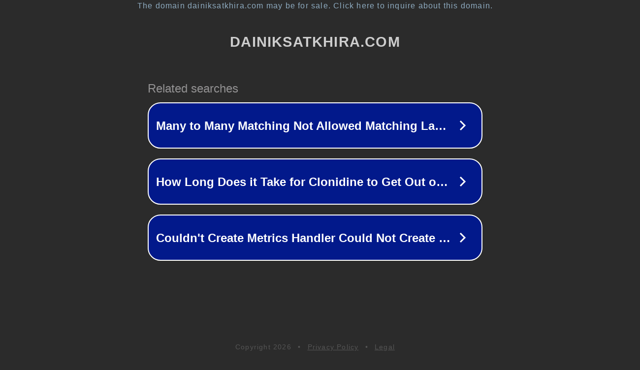

--- FILE ---
content_type: text/html; charset=utf-8
request_url: https://dainiksatkhira.com/2022/09/19/%E0%A6%B8%E0%A7%8B%E0%A6%A8%E0%A6%BE%E0%A6%B0-%E0%A6%AE%E0%A7%87%E0%A7%9F%E0%A7%87%E0%A6%A6%E0%A7%87%E0%A6%B0-%E0%A6%B9%E0%A6%BF%E0%A6%AE%E0%A6%BE%E0%A6%B2%E0%A7%9F-%E0%A6%9C
body_size: 1302
content:
<!doctype html>
<html data-adblockkey="MFwwDQYJKoZIhvcNAQEBBQADSwAwSAJBANDrp2lz7AOmADaN8tA50LsWcjLFyQFcb/P2Txc58oYOeILb3vBw7J6f4pamkAQVSQuqYsKx3YzdUHCvbVZvFUsCAwEAAQ==_yEeyh/tKWPE2ZaEviVH8DO4ifroEwt8lT/IoEx2JQQxEdzl43O6P11YJHQ4VncHtepgLIs9E6CjoTOp+QgNNDg==" lang="en" style="background: #2B2B2B;">
<head>
    <meta charset="utf-8">
    <meta name="viewport" content="width=device-width, initial-scale=1">
    <link rel="icon" href="[data-uri]">
    <link rel="preconnect" href="https://www.google.com" crossorigin>
</head>
<body>
<div id="target" style="opacity: 0"></div>
<script>window.park = "[base64]";</script>
<script src="/bgscwdOsY.js"></script>
</body>
</html>
